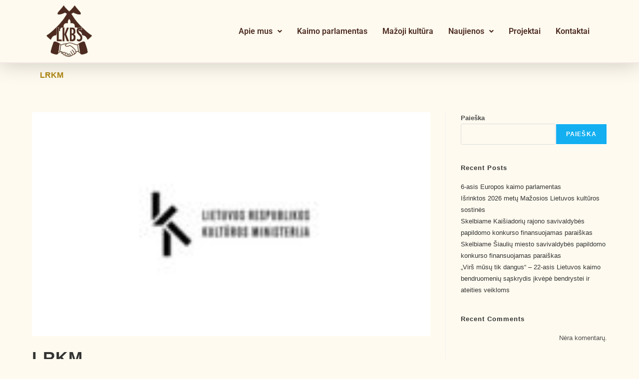

--- FILE ---
content_type: text/css
request_url: https://lkbs.net/wp-content/uploads/elementor/css/post-8.css?ver=1750871463
body_size: 828
content:
.elementor-8 .elementor-element.elementor-element-117f86e > .elementor-background-overlay{background-color:#F3F2E9;opacity:0.7;transition:background 0.3s, border-radius 0.3s, opacity 0.3s;}.elementor-8 .elementor-element.elementor-element-117f86e{border-style:solid;border-width:0px 0px 2px 0px;border-color:#F1E7E3;box-shadow:0px 1px 40px 0px rgba(0, 0, 0, 0.2);transition:background 0.3s, border 0.3s, border-radius 0.3s, box-shadow 0.3s;}.elementor-8 .elementor-element.elementor-element-117f86e, .elementor-8 .elementor-element.elementor-element-117f86e > .elementor-background-overlay{border-radius:0px 0px 0px 0px;}.elementor-widget-site-logo .hfe-site-logo-container .hfe-site-logo-img{border-color:var( --e-global-color-primary );}.elementor-widget-site-logo .widget-image-caption{color:var( --e-global-color-text );font-family:var( --e-global-typography-text-font-family ), Sans-serif;font-weight:var( --e-global-typography-text-font-weight );}.elementor-8 .elementor-element.elementor-element-823f3ec .hfe-site-logo-container, .elementor-8 .elementor-element.elementor-element-823f3ec .hfe-caption-width figcaption{text-align:left;}.elementor-8 .elementor-element.elementor-element-823f3ec .hfe-site-logo .hfe-site-logo-container img{width:115px;}.elementor-8 .elementor-element.elementor-element-823f3ec .hfe-site-logo img{max-width:100%;}.elementor-8 .elementor-element.elementor-element-823f3ec .widget-image-caption{margin-top:0px;margin-bottom:0px;}.elementor-8 .elementor-element.elementor-element-823f3ec .hfe-site-logo-container .hfe-site-logo-img{border-style:none;}.elementor-bc-flex-widget .elementor-8 .elementor-element.elementor-element-abf05b6.elementor-column .elementor-widget-wrap{align-items:center;}.elementor-8 .elementor-element.elementor-element-abf05b6.elementor-column.elementor-element[data-element_type="column"] > .elementor-widget-wrap.elementor-element-populated{align-content:center;align-items:center;}.elementor-widget-navigation-menu .menu-item a.hfe-menu-item.elementor-button{background-color:var( --e-global-color-accent );font-family:var( --e-global-typography-accent-font-family ), Sans-serif;font-weight:var( --e-global-typography-accent-font-weight );}.elementor-widget-navigation-menu .menu-item a.hfe-menu-item.elementor-button:hover{background-color:var( --e-global-color-accent );}.elementor-widget-navigation-menu a.hfe-menu-item, .elementor-widget-navigation-menu a.hfe-sub-menu-item{font-family:var( --e-global-typography-primary-font-family ), Sans-serif;font-weight:var( --e-global-typography-primary-font-weight );}.elementor-widget-navigation-menu .menu-item a.hfe-menu-item, .elementor-widget-navigation-menu .sub-menu a.hfe-sub-menu-item{color:var( --e-global-color-text );}.elementor-widget-navigation-menu .menu-item a.hfe-menu-item:hover,
								.elementor-widget-navigation-menu .sub-menu a.hfe-sub-menu-item:hover,
								.elementor-widget-navigation-menu .menu-item.current-menu-item a.hfe-menu-item,
								.elementor-widget-navigation-menu .menu-item a.hfe-menu-item.highlighted,
								.elementor-widget-navigation-menu .menu-item a.hfe-menu-item:focus{color:var( --e-global-color-accent );}.elementor-widget-navigation-menu .hfe-nav-menu-layout:not(.hfe-pointer__framed) .menu-item.parent a.hfe-menu-item:before,
								.elementor-widget-navigation-menu .hfe-nav-menu-layout:not(.hfe-pointer__framed) .menu-item.parent a.hfe-menu-item:after{background-color:var( --e-global-color-accent );}.elementor-widget-navigation-menu .hfe-nav-menu-layout:not(.hfe-pointer__framed) .menu-item.parent .sub-menu .hfe-has-submenu-container a:after{background-color:var( --e-global-color-accent );}.elementor-widget-navigation-menu .hfe-pointer__framed .menu-item.parent a.hfe-menu-item:before,
								.elementor-widget-navigation-menu .hfe-pointer__framed .menu-item.parent a.hfe-menu-item:after{border-color:var( --e-global-color-accent );}
							.elementor-widget-navigation-menu .sub-menu li a.hfe-sub-menu-item,
							.elementor-widget-navigation-menu nav.hfe-dropdown li a.hfe-sub-menu-item,
							.elementor-widget-navigation-menu nav.hfe-dropdown li a.hfe-menu-item,
							.elementor-widget-navigation-menu nav.hfe-dropdown-expandible li a.hfe-menu-item,
							.elementor-widget-navigation-menu nav.hfe-dropdown-expandible li a.hfe-sub-menu-item{font-family:var( --e-global-typography-accent-font-family ), Sans-serif;font-weight:var( --e-global-typography-accent-font-weight );}.elementor-8 .elementor-element.elementor-element-730bd0c .menu-item a.hfe-menu-item{padding-left:15px;padding-right:15px;}.elementor-8 .elementor-element.elementor-element-730bd0c .menu-item a.hfe-sub-menu-item{padding-left:calc( 15px + 20px );padding-right:15px;}.elementor-8 .elementor-element.elementor-element-730bd0c .hfe-nav-menu__layout-vertical .menu-item ul ul a.hfe-sub-menu-item{padding-left:calc( 15px + 40px );padding-right:15px;}.elementor-8 .elementor-element.elementor-element-730bd0c .hfe-nav-menu__layout-vertical .menu-item ul ul ul a.hfe-sub-menu-item{padding-left:calc( 15px + 60px );padding-right:15px;}.elementor-8 .elementor-element.elementor-element-730bd0c .hfe-nav-menu__layout-vertical .menu-item ul ul ul ul a.hfe-sub-menu-item{padding-left:calc( 15px + 80px );padding-right:15px;}.elementor-8 .elementor-element.elementor-element-730bd0c .menu-item a.hfe-menu-item, .elementor-8 .elementor-element.elementor-element-730bd0c .menu-item a.hfe-sub-menu-item{padding-top:15px;padding-bottom:15px;}.elementor-8 .elementor-element.elementor-element-730bd0c .sub-menu{border-radius:10px 10px 10px 10px;}.elementor-8 .elementor-element.elementor-element-730bd0c .sub-menu li.menu-item:first-child{border-top-left-radius:10px;border-top-right-radius:10px;overflow:hidden;}.elementor-8 .elementor-element.elementor-element-730bd0c .sub-menu li.menu-item:last-child{border-bottom-right-radius:10px;border-bottom-left-radius:10px;overflow:hidden;}.elementor-8 .elementor-element.elementor-element-730bd0c nav.hfe-dropdown{border-radius:10px 10px 10px 10px;}.elementor-8 .elementor-element.elementor-element-730bd0c nav.hfe-dropdown li.menu-item:first-child{border-top-left-radius:10px;border-top-right-radius:10px;overflow:hidden;}.elementor-8 .elementor-element.elementor-element-730bd0c nav.hfe-dropdown li.menu-item:last-child{border-bottom-right-radius:10px;border-bottom-left-radius:10px;overflow:hidden;}.elementor-8 .elementor-element.elementor-element-730bd0c nav.hfe-dropdown-expandible{border-radius:10px 10px 10px 10px;}.elementor-8 .elementor-element.elementor-element-730bd0c nav.hfe-dropdown-expandible li.menu-item:first-child{border-top-left-radius:10px;border-top-right-radius:10px;overflow:hidden;}.elementor-8 .elementor-element.elementor-element-730bd0c nav.hfe-dropdown-expandible li.menu-item:last-child{border-bottom-right-radius:10px;border-bottom-left-radius:10px;overflow:hidden;}.elementor-8 .elementor-element.elementor-element-730bd0c ul.sub-menu{width:220px;}.elementor-8 .elementor-element.elementor-element-730bd0c .sub-menu a.hfe-sub-menu-item,
						 .elementor-8 .elementor-element.elementor-element-730bd0c nav.hfe-dropdown li a.hfe-menu-item,
						 .elementor-8 .elementor-element.elementor-element-730bd0c nav.hfe-dropdown li a.hfe-sub-menu-item,
						 .elementor-8 .elementor-element.elementor-element-730bd0c nav.hfe-dropdown-expandible li a.hfe-menu-item,
						 .elementor-8 .elementor-element.elementor-element-730bd0c nav.hfe-dropdown-expandible li a.hfe-sub-menu-item{padding-top:15px;padding-bottom:15px;}.elementor-8 .elementor-element.elementor-element-730bd0c > .elementor-widget-container{margin:0% 0% 0% 0%;}.elementor-8 .elementor-element.elementor-element-730bd0c .hfe-nav-menu__toggle{margin-left:auto;}.elementor-8 .elementor-element.elementor-element-730bd0c a.hfe-menu-item, .elementor-8 .elementor-element.elementor-element-730bd0c a.hfe-sub-menu-item{font-family:"Roboto", Sans-serif;font-weight:600;}.elementor-8 .elementor-element.elementor-element-730bd0c .sub-menu,
								.elementor-8 .elementor-element.elementor-element-730bd0c nav.hfe-dropdown,
								.elementor-8 .elementor-element.elementor-element-730bd0c nav.hfe-dropdown-expandible,
								.elementor-8 .elementor-element.elementor-element-730bd0c nav.hfe-dropdown .menu-item a.hfe-menu-item,
								.elementor-8 .elementor-element.elementor-element-730bd0c nav.hfe-dropdown .menu-item a.hfe-sub-menu-item{background-color:#fff;}.elementor-8 .elementor-element.elementor-element-730bd0c .hfe-nav-menu .sub-menu,
								.elementor-8 .elementor-element.elementor-element-730bd0c nav.hfe-dropdown,
						 		.elementor-8 .elementor-element.elementor-element-730bd0c nav.hfe-dropdown-expandible{box-shadow:0px 10px 10px 0px rgba(0,0,0,0.5);}.elementor-8 .elementor-element.elementor-element-730bd0c .sub-menu li.menu-item:not(:last-child),
						.elementor-8 .elementor-element.elementor-element-730bd0c nav.hfe-dropdown li.menu-item:not(:last-child),
						.elementor-8 .elementor-element.elementor-element-730bd0c nav.hfe-dropdown-expandible li.menu-item:not(:last-child){border-bottom-style:solid;border-bottom-color:#c4c4c4;border-bottom-width:1px;}@media(max-width:1024px){.elementor-bc-flex-widget .elementor-8 .elementor-element.elementor-element-0cd3152.elementor-column .elementor-widget-wrap{align-items:center;}.elementor-8 .elementor-element.elementor-element-0cd3152.elementor-column.elementor-element[data-element_type="column"] > .elementor-widget-wrap.elementor-element-populated{align-content:center;align-items:center;}.elementor-8 .elementor-element.elementor-element-823f3ec .hfe-site-logo-container, .elementor-8 .elementor-element.elementor-element-823f3ec .hfe-caption-width figcaption{text-align:left;}.elementor-bc-flex-widget .elementor-8 .elementor-element.elementor-element-abf05b6.elementor-column .elementor-widget-wrap{align-items:flex-start;}.elementor-8 .elementor-element.elementor-element-abf05b6.elementor-column.elementor-element[data-element_type="column"] > .elementor-widget-wrap.elementor-element-populated{align-content:flex-start;align-items:flex-start;}.elementor-8 .elementor-element.elementor-element-730bd0c nav.hfe-nav-menu__layout-horizontal:not(.hfe-dropdown) ul.sub-menu, .elementor-8 .elementor-element.elementor-element-730bd0c nav.hfe-nav-menu__layout-expandible.menu-is-active, .elementor-8 .elementor-element.elementor-element-730bd0c nav.hfe-nav-menu__layout-vertical:not(.hfe-dropdown) ul.sub-menu{margin-top:79px;}.elementor-8 .elementor-element.elementor-element-730bd0c .hfe-dropdown.menu-is-active{margin-top:79px;}}@media(min-width:768px){.elementor-8 .elementor-element.elementor-element-0cd3152{width:24.637%;}.elementor-8 .elementor-element.elementor-element-abf05b6{width:75.029%;}}@media(max-width:1024px) and (min-width:768px){.elementor-8 .elementor-element.elementor-element-0cd3152{width:50%;}.elementor-8 .elementor-element.elementor-element-abf05b6{width:50%;}}@media(max-width:767px){.elementor-8 .elementor-element.elementor-element-0cd3152{width:80%;}.elementor-8 .elementor-element.elementor-element-abf05b6{width:20%;}.elementor-bc-flex-widget .elementor-8 .elementor-element.elementor-element-abf05b6.elementor-column .elementor-widget-wrap{align-items:flex-start;}.elementor-8 .elementor-element.elementor-element-abf05b6.elementor-column.elementor-element[data-element_type="column"] > .elementor-widget-wrap.elementor-element-populated{align-content:flex-start;align-items:flex-start;}.elementor-8 .elementor-element.elementor-element-730bd0c nav.hfe-nav-menu__layout-horizontal:not(.hfe-dropdown) ul.sub-menu, .elementor-8 .elementor-element.elementor-element-730bd0c nav.hfe-nav-menu__layout-expandible.menu-is-active, .elementor-8 .elementor-element.elementor-element-730bd0c nav.hfe-nav-menu__layout-vertical:not(.hfe-dropdown) ul.sub-menu{margin-top:79px;}.elementor-8 .elementor-element.elementor-element-730bd0c .hfe-dropdown.menu-is-active{margin-top:79px;}}

--- FILE ---
content_type: text/css
request_url: https://lkbs.net/wp-content/uploads/elementor/css/post-592.css?ver=1750871463
body_size: -77
content:
.elementor-592 .elementor-element.elementor-element-c40b4d9:not(.elementor-motion-effects-element-type-background), .elementor-592 .elementor-element.elementor-element-c40b4d9 > .elementor-motion-effects-container > .elementor-motion-effects-layer{background-color:var( --e-global-color-text );}.elementor-592 .elementor-element.elementor-element-c40b4d9{transition:background 0.3s, border 0.3s, border-radius 0.3s, box-shadow 0.3s;}.elementor-592 .elementor-element.elementor-element-c40b4d9 > .elementor-background-overlay{transition:background 0.3s, border-radius 0.3s, opacity 0.3s;}.elementor-widget-text-editor{font-family:var( --e-global-typography-text-font-family ), Sans-serif;font-weight:var( --e-global-typography-text-font-weight );color:var( --e-global-color-text );}.elementor-widget-text-editor.elementor-drop-cap-view-stacked .elementor-drop-cap{background-color:var( --e-global-color-primary );}.elementor-widget-text-editor.elementor-drop-cap-view-framed .elementor-drop-cap, .elementor-widget-text-editor.elementor-drop-cap-view-default .elementor-drop-cap{color:var( --e-global-color-primary );border-color:var( --e-global-color-primary );}.elementor-592 .elementor-element.elementor-element-5a5b54e{color:var( --e-global-color-1b1d13d );}.elementor-592 .elementor-element.elementor-element-b314f78{color:#FEFAEF;}

--- FILE ---
content_type: text/css;charset=UTF-8
request_url: https://lkbs.net/?display_custom_css=css&ver=6.8.3
body_size: 514
content:
::marker {
  color: var(--e-global-color-accent);
}
@media only screen and (max-width: 1024px){
   .hfe-dropdown{
     position: fixed;
     width: 100vw;
  }
}
li.page_item a {
	color: var( --e-global-color-text );
}
li.page_item a:hover{
	color: var( --e-global-color-accent );
}

li:not(.menu-item).current_page_item a{
	color: var( --e-global-color-accent );
	border-bottom-color: currentcolor;
	border-bottom-style: solid;
	font-weight: bold;
}
a:hover, a:focus, a:active{
color: var( --e-global-color-accent ) !important;
}
.column {
  float: left;
  width: 50%;
  padding: 10px;
  max-width: 350px;
}

/* Clear floats after the columns */
.row:after {
  content: "";
  display: table;
  clear: both;
}

/* Responsive layout - makes the two columns stack on top of each other instead of next to each other */
@media screen and (max-width: 450px) {
  .column {
    width: 100%;
    max-width: 450px;
  }
}
.box{
   position:relative;
    padding-bottom:100%;
}
.box img {
  width: 100%;
  height: 100%;
  position:absolute;
  object-fit: cover;
}
.no-margin{
  margin: 0px;
}
.row{
  margin: auto;
  display: table;
}

.alignleft{
  margin-bottom: 1rem !important;
  margin-top: 1rem !important;
  margin-left: 0rem !important;
  margin-right: 1rem !important;
}

.hfe-menu-item{
  white-space: nowrap;
}
.width640-height480{
  width: 640px !important;
  height: 480px !important;
}
.min-width320{
  min-width: 320px;
}

.aioseo-breadcrumb {
	color:  var( --e-global-color-accent ) !important;
	font-size: 16px !important;
    font-weight: bold;
}
.aioseo-breadcrumb:hover {
	color:  var( --e-global-color-accent ) !important;
}
p {
margin-bottom: 5px;
}
hr{
appearance: none;
}

element.style {
}
.lgx_logo_slider .lgx_app_item_row .lgx_app_item .lgx_app_item_img {
    display: inline-block;
}

element.style {
}
.lgx_logo_slider .lgx_app_item_row .lgx_app_item .lgx_app_item_img {
    display: inline-block;
}
.lgx_app_item::before{
height: 100px !important;
}
.lgx_app_item::after{
height: 100px !important;
}
.lgx_app_item{
height: 100px !important;
}